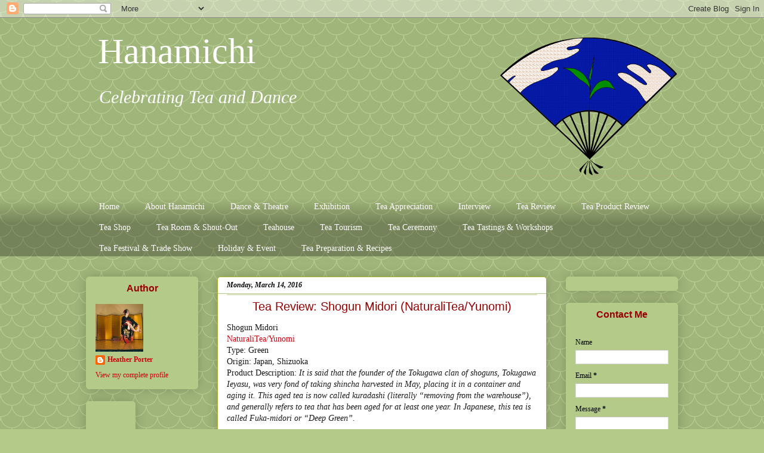

--- FILE ---
content_type: text/html; charset=UTF-8
request_url: http://www.hanamichiflowerpath.com/2016/03/tea-review-shogun-midori.html
body_size: 15555
content:
<!DOCTYPE html>
<html class='v2' dir='ltr' xmlns='http://www.w3.org/1999/xhtml' xmlns:b='http://www.google.com/2005/gml/b' xmlns:data='http://www.google.com/2005/gml/data' xmlns:expr='http://www.google.com/2005/gml/expr'>
<head>
<link href='https://www.blogger.com/static/v1/widgets/4128112664-css_bundle_v2.css' rel='stylesheet' type='text/css'/>
<script src='http://ajax.googleapis.com/ajax/libs/jquery/2.0.0/jquery.min.js'></script>
<meta content='width=1100' name='viewport'/>
<meta content='text/html; charset=UTF-8' http-equiv='Content-Type'/>
<meta content='blogger' name='generator'/>
<link href='http://www.hanamichiflowerpath.com/favicon.ico' rel='icon' type='image/x-icon'/>
<link href='http://www.hanamichiflowerpath.com/2016/03/tea-review-shogun-midori.html' rel='canonical'/>
<link rel="alternate" type="application/atom+xml" title="Hanamichi  - Atom" href="http://www.hanamichiflowerpath.com/feeds/posts/default" />
<link rel="alternate" type="application/rss+xml" title="Hanamichi  - RSS" href="http://www.hanamichiflowerpath.com/feeds/posts/default?alt=rss" />
<link rel="service.post" type="application/atom+xml" title="Hanamichi  - Atom" href="https://www.blogger.com/feeds/6850553191781553385/posts/default" />

<link rel="alternate" type="application/atom+xml" title="Hanamichi  - Atom" href="http://www.hanamichiflowerpath.com/feeds/9116283396949246068/comments/default" />
<!--Can't find substitution for tag [blog.ieCssRetrofitLinks]-->
<link href='https://blogger.googleusercontent.com/img/b/R29vZ2xl/AVvXsEhkjJDNa5bvrK97eqGKUVJPyJ5x20fmvDwe6-Y9EDEpv-exMEkyAvYv0Iklg4iZZNBVxfnTi86sywYzaZ6oIBQW6ZTwyKWThLsMlI0PUy_CZTyXJqRL5so1G2P4qD8FU3hhkTcr-uapieU1/s400/Shogun+Midori+2016+-+NaturaliTea++%2526+Yunomi01x.jpg' rel='image_src'/>
<meta content='http://www.hanamichiflowerpath.com/2016/03/tea-review-shogun-midori.html' property='og:url'/>
<meta content='Tea Review: Shogun Midori (NaturaliTea/Yunomi)' property='og:title'/>
<meta content='Shogun Midori  NaturaliTea/Yunomi  Type: Green  Origin: Japan, Shizuoka  Product Description: It is said that the founder of the Tokugawa cl...' property='og:description'/>
<meta content='https://blogger.googleusercontent.com/img/b/R29vZ2xl/AVvXsEhkjJDNa5bvrK97eqGKUVJPyJ5x20fmvDwe6-Y9EDEpv-exMEkyAvYv0Iklg4iZZNBVxfnTi86sywYzaZ6oIBQW6ZTwyKWThLsMlI0PUy_CZTyXJqRL5so1G2P4qD8FU3hhkTcr-uapieU1/w1200-h630-p-k-no-nu/Shogun+Midori+2016+-+NaturaliTea++%2526+Yunomi01x.jpg' property='og:image'/>
<title>Hanamichi : Tea Review: Shogun Midori (NaturaliTea/Yunomi)</title>
<style id='page-skin-1' type='text/css'><!--
/*
-----------------------------------------------
Blogger Template Style
Name:     Awesome Inc.
Designer: Tina Chen
URL:      tinachen.org
----------------------------------------------- */
/* Content
----------------------------------------------- */
body {
font: normal normal 14px Georgia, Utopia, 'Palatino Linotype', Palatino, serif;
color: #191919;
background: #b3ca88 url(http://themes.googleusercontent.com/image?id=0BwVBOzw_-hbMY2U1NzA4ZGYtOWU0YS00ZjllLThkZjgtNGIzYWU4NmM5MDc5) repeat scroll top center /* Credit: Ollustrator (http://www.istockphoto.com/googleimages.php?id=9505737&platform=blogger) */;
}
html body .content-outer {
min-width: 0;
max-width: 100%;
width: 100%;
}
a:link {
text-decoration: none;
color: #d5000b;
}
a:visited {
text-decoration: none;
color: #7d181e;
}
a:hover {
text-decoration: underline;
color: #d52a33;
}
.body-fauxcolumn-outer .cap-top {
position: absolute;
z-index: 1;
height: 276px;
width: 100%;
background: transparent none repeat-x scroll top left;
_background-image: none;
}
/* Columns
----------------------------------------------- */
.content-inner {
padding: 0;
}
.header-inner .section {
margin: 0 16px;
}
.tabs-inner .section {
margin: 0 16px;
}
.main-inner {
padding-top: 30px;
}
.main-inner .column-center-inner,
.main-inner .column-left-inner,
.main-inner .column-right-inner {
padding: 0 5px;
}
*+html body .main-inner .column-center-inner {
margin-top: -30px;
}
#layout .main-inner .column-center-inner {
margin-top: 0;
}
/* Header
----------------------------------------------- */
.header-outer {
margin: 0 0 0 0;
background: transparent none repeat scroll 0 0;
}
.Header h1 {
font: normal normal 60px Georgia, Utopia, 'Palatino Linotype', Palatino, serif;
color: #ffffff;
text-shadow: 0 0 -1px #000000;
}
.Header h1 a {
color: #ffffff;
}
.Header .description {
font: italic normal 30px Georgia, Utopia, 'Palatino Linotype', Palatino, serif;
color: #ffffff;
}
.header-inner .Header .titlewrapper,
.header-inner .Header .descriptionwrapper {
padding-left: 0;
padding-right: 0;
margin-bottom: 0;
}
.header-inner .Header .titlewrapper {
padding-top: 22px;
}
/* Tabs
----------------------------------------------- */
.tabs-outer {
overflow: hidden;
position: relative;
background: transparent url(//www.blogblog.com/1kt/awesomeinc/tabs_gradient_light.png) repeat scroll 0 0;
}
#layout .tabs-outer {
overflow: visible;
}
.tabs-cap-top, .tabs-cap-bottom {
position: absolute;
width: 100%;
border-top: 1px solid transparent;
}
.tabs-cap-bottom {
bottom: 0;
}
.tabs-inner .widget li a {
display: inline-block;
margin: 0;
padding: .6em 1.5em;
font: normal normal 14px Georgia, Utopia, 'Palatino Linotype', Palatino, serif;
color: #ffffff;
border-top: 1px solid transparent;
border-bottom: 1px solid transparent;
border-left: 1px solid transparent;
height: 16px;
line-height: 16px;
}
.tabs-inner .widget li:last-child a {
border-right: 1px solid transparent;
}
.tabs-inner .widget li.selected a, .tabs-inner .widget li a:hover {
background: #b3ca88 url(//www.blogblog.com/1kt/awesomeinc/tabs_gradient_light.png) repeat-x scroll 0 -100px;
color: #ffffff;
}
/* Headings
----------------------------------------------- */
h2 {
font: normal bold 16px 'Trebuchet MS', Trebuchet, sans-serif;
color: #990000;
}
/* Widgets
----------------------------------------------- */
.main-inner .section {
margin: 0 27px;
padding: 0;
}
.main-inner .column-left-outer,
.main-inner .column-right-outer {
margin-top: 0;
}
#layout .main-inner .column-left-outer,
#layout .main-inner .column-right-outer {
margin-top: 0;
}
.main-inner .column-left-inner,
.main-inner .column-right-inner {
background: transparent none repeat 0 0;
-moz-box-shadow: 0 0 0 rgba(0, 0, 0, .2);
-webkit-box-shadow: 0 0 0 rgba(0, 0, 0, .2);
-goog-ms-box-shadow: 0 0 0 rgba(0, 0, 0, .2);
box-shadow: 0 0 0 rgba(0, 0, 0, .2);
-moz-border-radius: 5px;
-webkit-border-radius: 5px;
-goog-ms-border-radius: 5px;
border-radius: 5px;
}
#layout .main-inner .column-left-inner,
#layout .main-inner .column-right-inner {
margin-top: 0;
}
.sidebar .widget {
font: normal normal 12px Georgia, Utopia, 'Palatino Linotype', Palatino, serif;
color: #000000;
}
.sidebar .widget a:link {
color: #d5000b;
}
.sidebar .widget a:visited {
color: #7d181e;
}
.sidebar .widget a:hover {
color: #d52a33;
}
.sidebar .widget h2 {
text-shadow: 0 0 -1px #000000;
}
.main-inner .widget {
background-color: #b3ca88;
border: 1px solid #b3ca88;
padding: 0 15px 15px;
margin: 20px -16px;
-moz-box-shadow: 0 0 20px rgba(0, 0, 0, .2);
-webkit-box-shadow: 0 0 20px rgba(0, 0, 0, .2);
-goog-ms-box-shadow: 0 0 20px rgba(0, 0, 0, .2);
box-shadow: 0 0 20px rgba(0, 0, 0, .2);
-moz-border-radius: 5px;
-webkit-border-radius: 5px;
-goog-ms-border-radius: 5px;
border-radius: 5px;
}
.main-inner .widget h2 {
margin: 0 -0;
padding: .6em 0 .5em;
border-bottom: 1px solid #b3ca88;
}
.footer-inner .widget h2 {
padding: 0 0 .4em;
border-bottom: 1px solid #b3ca88;
}
.main-inner .widget h2 + div, .footer-inner .widget h2 + div {
border-top: 1px solid #b3ca88;
padding-top: 8px;
}
.main-inner .widget .widget-content {
margin: 0 -0;
padding: 7px 0 0;
}
.main-inner .widget ul, .main-inner .widget #ArchiveList ul.flat {
margin: -8px -15px 0;
padding: 0;
list-style: none;
}
.main-inner .widget #ArchiveList {
margin: -8px 0 0;
}
.main-inner .widget ul li, .main-inner .widget #ArchiveList ul.flat li {
padding: .5em 15px;
text-indent: 0;
color: #000000;
border-top: 0 solid #b3ca88;
border-bottom: 1px solid #b3ca88;
}
.main-inner .widget #ArchiveList ul li {
padding-top: .25em;
padding-bottom: .25em;
}
.main-inner .widget ul li:first-child, .main-inner .widget #ArchiveList ul.flat li:first-child {
border-top: none;
}
.main-inner .widget ul li:last-child, .main-inner .widget #ArchiveList ul.flat li:last-child {
border-bottom: none;
}
.post-body {
position: relative;
}
.main-inner .widget .post-body ul {
padding: 0 2.5em;
margin: .5em 0;
list-style: disc;
}
.main-inner .widget .post-body ul li {
padding: 0.25em 0;
margin-bottom: .25em;
color: #191919;
border: none;
}
.footer-inner .widget ul {
padding: 0;
list-style: none;
}
.widget .zippy {
color: #000000;
}
/* Posts
----------------------------------------------- */
body .main-inner .Blog {
padding: 0;
margin-bottom: 1em;
background-color: transparent;
border: none;
-moz-box-shadow: 0 0 0 rgba(0, 0, 0, 0);
-webkit-box-shadow: 0 0 0 rgba(0, 0, 0, 0);
-goog-ms-box-shadow: 0 0 0 rgba(0, 0, 0, 0);
box-shadow: 0 0 0 rgba(0, 0, 0, 0);
}
.main-inner .section:last-child .Blog:last-child {
padding: 0;
margin-bottom: 1em;
}
.main-inner .widget h2.date-header {
margin: 0 -15px 1px;
padding: 0 0 0 0;
font: italic bold 12px Georgia, Utopia, 'Palatino Linotype', Palatino, serif;
color: #000000;
background: transparent none no-repeat scroll top left;
border-top: 0 solid transparent;
border-bottom: 1px solid #b3ca88;
-moz-border-radius-topleft: 0;
-moz-border-radius-topright: 0;
-webkit-border-top-left-radius: 0;
-webkit-border-top-right-radius: 0;
border-top-left-radius: 0;
border-top-right-radius: 0;
position: static;
bottom: 100%;
right: 15px;
text-shadow: 0 0 -1px #000000;
}
.main-inner .widget h2.date-header span {
font: italic bold 12px Georgia, Utopia, 'Palatino Linotype', Palatino, serif;
display: block;
padding: .5em 15px;
border-left: 0 solid transparent;
border-right: 0 solid transparent;
}
.date-outer {
position: relative;
margin: 30px 0 20px;
padding: 0 15px;
background-color: #ffffff;
border: 1px solid #aab123;
-moz-box-shadow: 0 0 20px rgba(0, 0, 0, .2);
-webkit-box-shadow: 0 0 20px rgba(0, 0, 0, .2);
-goog-ms-box-shadow: 0 0 20px rgba(0, 0, 0, .2);
box-shadow: 0 0 20px rgba(0, 0, 0, .2);
-moz-border-radius: 5px;
-webkit-border-radius: 5px;
-goog-ms-border-radius: 5px;
border-radius: 5px;
}
.date-outer:first-child {
margin-top: 0;
}
.date-outer:last-child {
margin-bottom: 20px;
-moz-border-radius-bottomleft: 5px;
-moz-border-radius-bottomright: 5px;
-webkit-border-bottom-left-radius: 5px;
-webkit-border-bottom-right-radius: 5px;
-goog-ms-border-bottom-left-radius: 5px;
-goog-ms-border-bottom-right-radius: 5px;
border-bottom-left-radius: 5px;
border-bottom-right-radius: 5px;
}
.date-posts {
margin: 0 -0;
padding: 0 0;
clear: both;
}
.post-outer, .inline-ad {
border-top: 1px solid #aab123;
margin: 0 -0;
padding: 15px 0;
}
.post-outer {
padding-bottom: 10px;
}
.post-outer:first-child {
padding-top: 0;
border-top: none;
}
.post-outer:last-child, .inline-ad:last-child {
border-bottom: none;
}
.post-body {
position: relative;
}
.post-body img {
padding: 8px;
background: #ffffff;
border: 1px solid #cccccc;
-moz-box-shadow: 0 0 20px rgba(0, 0, 0, .2);
-webkit-box-shadow: 0 0 20px rgba(0, 0, 0, .2);
box-shadow: 0 0 20px rgba(0, 0, 0, .2);
-moz-border-radius: 5px;
-webkit-border-radius: 5px;
border-radius: 5px;
}
h3.post-title, h4 {
font: normal normal 20px 'Trebuchet MS', Trebuchet, sans-serif;
color: #990000;
}
h3.post-title a {
font: normal normal 20px 'Trebuchet MS', Trebuchet, sans-serif;
color: #990000;
}
h3.post-title a:hover {
color: #d52a33;
text-decoration: underline;
}
.post-header {
margin: 0 0 1em;
}
.post-body {
line-height: 1.4;
}
.post-outer h2 {
color: #191919;
}
.post-footer {
margin: 1.5em 0 0;
}
#blog-pager {
padding: 15px;
font-size: 120%;
background-color: #fefdfa;
border: 1px solid #b3ca88;
-moz-box-shadow: 0 0 20px rgba(0, 0, 0, .2);
-webkit-box-shadow: 0 0 20px rgba(0, 0, 0, .2);
-goog-ms-box-shadow: 0 0 20px rgba(0, 0, 0, .2);
box-shadow: 0 0 20px rgba(0, 0, 0, .2);
-moz-border-radius: 5px;
-webkit-border-radius: 5px;
-goog-ms-border-radius: 5px;
border-radius: 5px;
-moz-border-radius-topleft: 5px;
-moz-border-radius-topright: 5px;
-webkit-border-top-left-radius: 5px;
-webkit-border-top-right-radius: 5px;
-goog-ms-border-top-left-radius: 5px;
-goog-ms-border-top-right-radius: 5px;
border-top-left-radius: 5px;
border-top-right-radius-topright: 5px;
margin-top: 1em;
}
.blog-feeds, .post-feeds {
margin: 1em 0;
text-align: center;
color: #000000;
}
.blog-feeds a, .post-feeds a {
color: #d5000b;
}
.blog-feeds a:visited, .post-feeds a:visited {
color: #7d181e;
}
.blog-feeds a:hover, .post-feeds a:hover {
color: #d52a33;
}
.post-outer .comments {
margin-top: 2em;
}
/* Comments
----------------------------------------------- */
.comments .comments-content .icon.blog-author {
background-repeat: no-repeat;
background-image: url([data-uri]);
}
.comments .comments-content .loadmore a {
border-top: 1px solid transparent;
border-bottom: 1px solid transparent;
}
.comments .continue {
border-top: 2px solid transparent;
}
/* Footer
----------------------------------------------- */
.footer-outer {
margin: -20px 0 -1px;
padding: 20px 0 0;
color: transparent;
overflow: hidden;
}
.footer-fauxborder-left {
border-top: 1px solid #b3ca88;
background: transparent none repeat scroll 0 0;
-moz-box-shadow: 0 0 20px rgba(0, 0, 0, .2);
-webkit-box-shadow: 0 0 20px rgba(0, 0, 0, .2);
-goog-ms-box-shadow: 0 0 20px rgba(0, 0, 0, .2);
box-shadow: 0 0 20px rgba(0, 0, 0, .2);
margin: 0 -20px;
}
/* Mobile
----------------------------------------------- */
body.mobile {
background-size: auto;
}
.mobile .body-fauxcolumn-outer {
background: transparent none repeat scroll top left;
}
*+html body.mobile .main-inner .column-center-inner {
margin-top: 0;
}
.mobile .main-inner .widget {
padding: 0 0 15px;
}
.mobile .main-inner .widget h2 + div,
.mobile .footer-inner .widget h2 + div {
border-top: none;
padding-top: 0;
}
.mobile .footer-inner .widget h2 {
padding: 0.5em 0;
border-bottom: none;
}
.mobile .main-inner .widget .widget-content {
margin: 0;
padding: 7px 0 0;
}
.mobile .main-inner .widget ul,
.mobile .main-inner .widget #ArchiveList ul.flat {
margin: 0 -15px 0;
}
.mobile .main-inner .widget h2.date-header {
right: 0;
}
.mobile .date-header span {
padding: 0.4em 0;
}
.mobile .date-outer:first-child {
margin-bottom: 0;
border: 1px solid #aab123;
-moz-border-radius-topleft: 5px;
-moz-border-radius-topright: 5px;
-webkit-border-top-left-radius: 5px;
-webkit-border-top-right-radius: 5px;
-goog-ms-border-top-left-radius: 5px;
-goog-ms-border-top-right-radius: 5px;
border-top-left-radius: 5px;
border-top-right-radius: 5px;
}
.mobile .date-outer {
border-color: #aab123;
border-width: 0 1px 1px;
}
.mobile .date-outer:last-child {
margin-bottom: 0;
}
.mobile .main-inner {
padding: 0;
}
.mobile .header-inner .section {
margin: 0;
}
.mobile .post-outer, .mobile .inline-ad {
padding: 5px 0;
}
.mobile .tabs-inner .section {
margin: 0 10px;
}
.mobile .main-inner .widget h2 {
margin: 0;
padding: 0;
}
.mobile .main-inner .widget h2.date-header span {
padding: 0;
}
.mobile .main-inner .widget .widget-content {
margin: 0;
padding: 7px 0 0;
}
.mobile #blog-pager {
border: 1px solid transparent;
background: transparent none repeat scroll 0 0;
}
.mobile .main-inner .column-left-inner,
.mobile .main-inner .column-right-inner {
background: transparent none repeat 0 0;
-moz-box-shadow: none;
-webkit-box-shadow: none;
-goog-ms-box-shadow: none;
box-shadow: none;
}
.mobile .date-posts {
margin: 0;
padding: 0;
}
.mobile .footer-fauxborder-left {
margin: 0;
border-top: inherit;
}
.mobile .main-inner .section:last-child .Blog:last-child {
margin-bottom: 0;
}
.mobile-index-contents {
color: #191919;
}
.mobile .mobile-link-button {
background: #d5000b url(//www.blogblog.com/1kt/awesomeinc/tabs_gradient_light.png) repeat scroll 0 0;
}
.mobile-link-button a:link, .mobile-link-button a:visited {
color: #ffffff;
}
.mobile .tabs-inner .PageList .widget-content {
background: transparent;
border-top: 1px solid;
border-color: transparent;
color: #ffffff;
}
.mobile .tabs-inner .PageList .widget-content .pagelist-arrow {
border-left: 1px solid transparent;
}
.sidebar .widget h2 {
text-align: center;
}
.post-title {
text-align:center;
}
#header-inner {
background-position: right !important;
width: 100% !important;
}
.titlewrapper, .descriptionwrapper {
float: left;
clear: both;
margin-left: 20px;
}
--></style>
<style id='template-skin-1' type='text/css'><!--
body {
min-width: 1024px;
}
.content-outer, .content-fauxcolumn-outer, .region-inner {
min-width: 1024px;
max-width: 1024px;
_width: 1024px;
}
.main-inner .columns {
padding-left: 220px;
padding-right: 220px;
}
.main-inner .fauxcolumn-center-outer {
left: 220px;
right: 220px;
/* IE6 does not respect left and right together */
_width: expression(this.parentNode.offsetWidth -
parseInt("220px") -
parseInt("220px") + 'px');
}
.main-inner .fauxcolumn-left-outer {
width: 220px;
}
.main-inner .fauxcolumn-right-outer {
width: 220px;
}
.main-inner .column-left-outer {
width: 220px;
right: 100%;
margin-left: -220px;
}
.main-inner .column-right-outer {
width: 220px;
margin-right: -220px;
}
#layout {
min-width: 0;
}
#layout .content-outer {
min-width: 0;
width: 800px;
}
#layout .region-inner {
min-width: 0;
width: auto;
}
body#layout div.add_widget {
padding: 8px;
}
body#layout div.add_widget a {
margin-left: 32px;
}
--></style>
<style>
    body {background-image:url(http\:\/\/themes.googleusercontent.com\/image?id=0BwVBOzw_-hbMY2U1NzA4ZGYtOWU0YS00ZjllLThkZjgtNGIzYWU4NmM5MDc5);}
    
@media (max-width: 200px) { body {background-image:url(http\:\/\/themes.googleusercontent.com\/image?id=0BwVBOzw_-hbMY2U1NzA4ZGYtOWU0YS00ZjllLThkZjgtNGIzYWU4NmM5MDc5&options=w200);}}
@media (max-width: 400px) and (min-width: 201px) { body {background-image:url(http\:\/\/themes.googleusercontent.com\/image?id=0BwVBOzw_-hbMY2U1NzA4ZGYtOWU0YS00ZjllLThkZjgtNGIzYWU4NmM5MDc5&options=w400);}}
@media (max-width: 800px) and (min-width: 401px) { body {background-image:url(http\:\/\/themes.googleusercontent.com\/image?id=0BwVBOzw_-hbMY2U1NzA4ZGYtOWU0YS00ZjllLThkZjgtNGIzYWU4NmM5MDc5&options=w800);}}
@media (max-width: 1200px) and (min-width: 801px) { body {background-image:url(http\:\/\/themes.googleusercontent.com\/image?id=0BwVBOzw_-hbMY2U1NzA4ZGYtOWU0YS00ZjllLThkZjgtNGIzYWU4NmM5MDc5&options=w1200);}}
/* Last tag covers anything over one higher than the previous max-size cap. */
@media (min-width: 1201px) { body {background-image:url(http\:\/\/themes.googleusercontent.com\/image?id=0BwVBOzw_-hbMY2U1NzA4ZGYtOWU0YS00ZjllLThkZjgtNGIzYWU4NmM5MDc5&options=w1600);}}
  </style>
<script type='text/javascript'>
        (function(i,s,o,g,r,a,m){i['GoogleAnalyticsObject']=r;i[r]=i[r]||function(){
        (i[r].q=i[r].q||[]).push(arguments)},i[r].l=1*new Date();a=s.createElement(o),
        m=s.getElementsByTagName(o)[0];a.async=1;a.src=g;m.parentNode.insertBefore(a,m)
        })(window,document,'script','https://www.google-analytics.com/analytics.js','ga');
        ga('create', 'UA-78290125-1', 'auto', 'blogger');
        ga('blogger.send', 'pageview');
      </script>
<link href='https://www.blogger.com/dyn-css/authorization.css?targetBlogID=6850553191781553385&amp;zx=79252114-004c-45ff-9a08-b599bad9632b' media='none' onload='if(media!=&#39;all&#39;)media=&#39;all&#39;' rel='stylesheet'/><noscript><link href='https://www.blogger.com/dyn-css/authorization.css?targetBlogID=6850553191781553385&amp;zx=79252114-004c-45ff-9a08-b599bad9632b' rel='stylesheet'/></noscript>
<meta name='google-adsense-platform-account' content='ca-host-pub-1556223355139109'/>
<meta name='google-adsense-platform-domain' content='blogspot.com'/>

</head>
<body class='loading variant-renewable'>
<div class='navbar section' id='navbar' name='Navbar'><div class='widget Navbar' data-version='1' id='Navbar1'><script type="text/javascript">
    function setAttributeOnload(object, attribute, val) {
      if(window.addEventListener) {
        window.addEventListener('load',
          function(){ object[attribute] = val; }, false);
      } else {
        window.attachEvent('onload', function(){ object[attribute] = val; });
      }
    }
  </script>
<div id="navbar-iframe-container"></div>
<script type="text/javascript" src="https://apis.google.com/js/platform.js"></script>
<script type="text/javascript">
      gapi.load("gapi.iframes:gapi.iframes.style.bubble", function() {
        if (gapi.iframes && gapi.iframes.getContext) {
          gapi.iframes.getContext().openChild({
              url: 'https://www.blogger.com/navbar/6850553191781553385?po\x3d9116283396949246068\x26origin\x3dhttp://www.hanamichiflowerpath.com',
              where: document.getElementById("navbar-iframe-container"),
              id: "navbar-iframe"
          });
        }
      });
    </script><script type="text/javascript">
(function() {
var script = document.createElement('script');
script.type = 'text/javascript';
script.src = '//pagead2.googlesyndication.com/pagead/js/google_top_exp.js';
var head = document.getElementsByTagName('head')[0];
if (head) {
head.appendChild(script);
}})();
</script>
</div></div>
<div class='body-fauxcolumns'>
<div class='fauxcolumn-outer body-fauxcolumn-outer'>
<div class='cap-top'>
<div class='cap-left'></div>
<div class='cap-right'></div>
</div>
<div class='fauxborder-left'>
<div class='fauxborder-right'></div>
<div class='fauxcolumn-inner'>
</div>
</div>
<div class='cap-bottom'>
<div class='cap-left'></div>
<div class='cap-right'></div>
</div>
</div>
</div>
<div class='content'>
<div class='content-fauxcolumns'>
<div class='fauxcolumn-outer content-fauxcolumn-outer'>
<div class='cap-top'>
<div class='cap-left'></div>
<div class='cap-right'></div>
</div>
<div class='fauxborder-left'>
<div class='fauxborder-right'></div>
<div class='fauxcolumn-inner'>
</div>
</div>
<div class='cap-bottom'>
<div class='cap-left'></div>
<div class='cap-right'></div>
</div>
</div>
</div>
<div class='content-outer'>
<div class='content-cap-top cap-top'>
<div class='cap-left'></div>
<div class='cap-right'></div>
</div>
<div class='fauxborder-left content-fauxborder-left'>
<div class='fauxborder-right content-fauxborder-right'></div>
<div class='content-inner'>
<header>
<div class='header-outer'>
<div class='header-cap-top cap-top'>
<div class='cap-left'></div>
<div class='cap-right'></div>
</div>
<div class='fauxborder-left header-fauxborder-left'>
<div class='fauxborder-right header-fauxborder-right'></div>
<div class='region-inner header-inner'>
<div class='header section' id='header' name='Header'><div class='widget Header' data-version='1' id='Header1'>
<div id='header-inner' style='background-image: url("https://blogger.googleusercontent.com/img/b/R29vZ2xl/AVvXsEhuFcqJPz1RE2_p74Vcbm-TMMqPa69nysa1Xect77wXoOB8VTgt4RMJVYPFWvfDwuBdS4808POsZWeg-YnVm1O8YiP-08rIxPGduPelzGKxFgjZIH3KCnhW_LtgjuvBOnWJO_Su5dNQf-bf/s1600/hanamichilogo03x.png"); background-position: left; width: 300px; min-height: 300px; _height: 300px; background-repeat: no-repeat; '>
<div class='titlewrapper' style='background: transparent'>
<h1 class='title' style='background: transparent; border-width: 0px'>
<a href='http://www.hanamichiflowerpath.com/'>
Hanamichi 
</a>
</h1>
</div>
<div class='descriptionwrapper'>
<p class='description'><span>Celebrating Tea and Dance</span></p>
</div>
</div>
</div></div>
</div>
</div>
<div class='header-cap-bottom cap-bottom'>
<div class='cap-left'></div>
<div class='cap-right'></div>
</div>
</div>
</header>
<div class='tabs-outer'>
<div class='tabs-cap-top cap-top'>
<div class='cap-left'></div>
<div class='cap-right'></div>
</div>
<div class='fauxborder-left tabs-fauxborder-left'>
<div class='fauxborder-right tabs-fauxborder-right'></div>
<div class='region-inner tabs-inner'>
<div class='tabs section' id='crosscol' name='Cross-Column'><div class='widget PageList' data-version='1' id='PageList1'>
<div class='widget-content'>
<ul>
<li>
<a href='http://www.hanamichiflowerpath.com/'>Home</a>
</li>
<li>
<a href='http://www.hanamichiflowerpath.com/p/about-hanam.html'>About Hanamichi</a>
</li>
<li>
<a href='http://www.hanamichiflowerpath.com/p/dance-theatre.html'>Dance &amp; Theatre</a>
</li>
<li>
<a href='http://www.hanamichiflowerpath.com/p/tea-museums.html'>Exhibition</a>
</li>
<li>
<a href='http://www.hanamichiflowerpath.com/p/learn-about-tea.html'>Tea Appreciation</a>
</li>
<li>
<a href='http://www.hanamichiflowerpath.com/p/interviews.html'>Interview</a>
</li>
<li>
<a href='http://www.hanamichiflowerpath.com/p/tea-reviews_7.html'>Tea Review</a>
</li>
<li>
<a href='http://www.hanamichiflowerpath.com/p/teaware-equipment-reviews.html'>Tea Product Review</a>
</li>
<li>
<a href='http://www.hanamichiflowerpath.com/p/tea-shops.html'>Tea Shop</a>
</li>
<li>
<a href='http://www.hanamichiflowerpath.com/p/tea-rooms.html'>Tea Room &amp; Shout-Out</a>
</li>
<li>
<a href='http://www.hanamichiflowerpath.com/p/teahouses.html'>Teahouse</a>
</li>
<li>
<a href='http://www.hanamichiflowerpath.com/p/tea-tourism.html'>Tea Tourism</a>
</li>
<li>
<a href='http://www.hanamichiflowerpath.com/p/tea-ceremony-presentation.html'>Tea Ceremony</a>
</li>
<li>
<a href='http://www.hanamichiflowerpath.com/p/tea-tastings.html'>Tea Tastings &amp; Workshops</a>
</li>
<li>
<a href='http://www.hanamichiflowerpath.com/p/tea-festivals-trade-shows.html'>Tea Festival &amp; Trade Show</a>
</li>
<li>
<a href='http://www.hanamichiflowerpath.com/p/holiday-special-event.html'>Holiday &amp; Event</a>
</li>
<li>
<a href='http://www.hanamichiflowerpath.com/p/recipes.html'>Tea Preparation &amp; Recipes</a>
</li>
</ul>
<div class='clear'></div>
</div>
</div></div>
<div class='tabs no-items section' id='crosscol-overflow' name='Cross-Column 2'></div>
</div>
</div>
<div class='tabs-cap-bottom cap-bottom'>
<div class='cap-left'></div>
<div class='cap-right'></div>
</div>
</div>
<div class='main-outer'>
<div class='main-cap-top cap-top'>
<div class='cap-left'></div>
<div class='cap-right'></div>
</div>
<div class='fauxborder-left main-fauxborder-left'>
<div class='fauxborder-right main-fauxborder-right'></div>
<div class='region-inner main-inner'>
<div class='columns fauxcolumns'>
<div class='fauxcolumn-outer fauxcolumn-center-outer'>
<div class='cap-top'>
<div class='cap-left'></div>
<div class='cap-right'></div>
</div>
<div class='fauxborder-left'>
<div class='fauxborder-right'></div>
<div class='fauxcolumn-inner'>
</div>
</div>
<div class='cap-bottom'>
<div class='cap-left'></div>
<div class='cap-right'></div>
</div>
</div>
<div class='fauxcolumn-outer fauxcolumn-left-outer'>
<div class='cap-top'>
<div class='cap-left'></div>
<div class='cap-right'></div>
</div>
<div class='fauxborder-left'>
<div class='fauxborder-right'></div>
<div class='fauxcolumn-inner'>
</div>
</div>
<div class='cap-bottom'>
<div class='cap-left'></div>
<div class='cap-right'></div>
</div>
</div>
<div class='fauxcolumn-outer fauxcolumn-right-outer'>
<div class='cap-top'>
<div class='cap-left'></div>
<div class='cap-right'></div>
</div>
<div class='fauxborder-left'>
<div class='fauxborder-right'></div>
<div class='fauxcolumn-inner'>
</div>
</div>
<div class='cap-bottom'>
<div class='cap-left'></div>
<div class='cap-right'></div>
</div>
</div>
<!-- corrects IE6 width calculation -->
<div class='columns-inner'>
<div class='column-center-outer'>
<div class='column-center-inner'>
<div class='main section' id='main' name='Main'><div class='widget Blog' data-version='1' id='Blog1'>
<div class='blog-posts hfeed'>

          <div class="date-outer">
        
<h2 class='date-header'><span>Monday, March 14, 2016</span></h2>

          <div class="date-posts">
        
<div class='post-outer'>
<div class='post hentry' itemscope='itemscope' itemtype='http://schema.org/BlogPosting'>
<a name='9116283396949246068'></a>
<h3 class='post-title entry-title' itemprop='name'>
Tea Review: Shogun Midori (NaturaliTea/Yunomi)
</h3>
<div class='post-header'>
<div class='post-header-line-1'></div>
</div>
<div class='post-body entry-content' id='post-body-9116283396949246068' itemprop='articleBody'>
Shogun Midori<br />
<a href="http://www.yunomi.life/products/naturalitea-17-sencha-green-tea-fukamidori-shoguns-tea" target="_blank">NaturaliTea/Yunomi</a><br />
Type: Green<br />
Origin: Japan, Shizuoka<br />
Product Description: <i>It is said that the founder of the Tokugawa clan of shoguns, Tokugawa Ieyasu, was very fond of taking shincha harvested in May, placing it in a container and aging it. This aged tea is now called kuradashi (literally &#8220;removing from the warehouse&#8221;), and generally refers to tea that has been aged for at least one year. In Japanese, this tea is called Fuka-midori or &#8220;Deep Green&#8221;.<br /><br />As time passes, tea leaves are usually thought to degrade&#8230;the amino acids and antioxidants that give the leaves their flavor breakdown. However, refrigerated properly at a stable temperature allows us to prevent this degradation. After a year, the leaves are then processed and turned into what we are calling (in English) Shogun Midori.<br /><br />By aging this tea, the unique grassiness of shincha slowly disappears leaving a sencha green tea that has a strong astringent taste. This tea is recommended for those who like strong green teas.<br /><br />Shogun &#8211; the title of head of the samurai-led government of Japan during the feudal period.<br />Midori &#8211; the Japanese word for green</i><br />
<br />
Temperature: 175&#176; F<br />
Amount: 3 grams<br />
Steeping Time: 2 minutes<br />
<br />
The dry leaf aroma is marine and grassy green, savory, with notes of macadamia nuts.<br />
<br />
The infusion is light green with a fresh green, savory, and nutty aroma and an astringent green taste.<br />
<br />
While this tea has been stored, it has a fresh greenness to it that brings to mind its springtime origin.  By the third steeping, the taste and aroma became sweeter and the astringency had mellowed slightly with the promise of at least a few more flavorful steepings.<br />
<br />
<i style="background-color: white; color: #191919; font-family: georgia, utopia, &quot;palatino linotype&quot;, palatino, serif; font-size: 14px;">This tea was provided as a free sample without guarantee of a review.</i><br />
<br />
<div>
<div class="separator" style="clear: both; text-align: center;">
</div>
<div class="separator" style="clear: both; text-align: center;">
<a href="https://blogger.googleusercontent.com/img/b/R29vZ2xl/AVvXsEhkjJDNa5bvrK97eqGKUVJPyJ5x20fmvDwe6-Y9EDEpv-exMEkyAvYv0Iklg4iZZNBVxfnTi86sywYzaZ6oIBQW6ZTwyKWThLsMlI0PUy_CZTyXJqRL5so1G2P4qD8FU3hhkTcr-uapieU1/s1600/Shogun+Midori+2016+-+NaturaliTea++%2526+Yunomi01x.jpg" imageanchor="1" style="margin-left: 1em; margin-right: 1em;"><img border="0" data-original-height="480" data-original-width="640" height="300" src="https://blogger.googleusercontent.com/img/b/R29vZ2xl/AVvXsEhkjJDNa5bvrK97eqGKUVJPyJ5x20fmvDwe6-Y9EDEpv-exMEkyAvYv0Iklg4iZZNBVxfnTi86sywYzaZ6oIBQW6ZTwyKWThLsMlI0PUy_CZTyXJqRL5so1G2P4qD8FU3hhkTcr-uapieU1/s400/Shogun+Midori+2016+-+NaturaliTea++%2526+Yunomi01x.jpg" width="400" /></a></div>
<br />
<div class="separator" style="clear: both; text-align: center;">
<a href="https://blogger.googleusercontent.com/img/b/R29vZ2xl/AVvXsEjo-fVdRYLIYIHXQGCt0dbqwviUDYhft4Z5t4Jv5i6fcxl1GEZIn3ZlkM4ElcShOJAVcyrVbQW6mSUZ2uZG2u47GfYUSlo6m9YphcXCLbCpqR3WlBbtmZ3MdDTMHrLXYlyPtgXhPqMd7_qm/s1600/Shogun+Midori+2016+-+NaturaliTea++%2526+Yunomi02x.jpg" imageanchor="1" style="margin-left: 1em; margin-right: 1em;"><img border="0" data-original-height="480" data-original-width="640" height="300" src="https://blogger.googleusercontent.com/img/b/R29vZ2xl/AVvXsEjo-fVdRYLIYIHXQGCt0dbqwviUDYhft4Z5t4Jv5i6fcxl1GEZIn3ZlkM4ElcShOJAVcyrVbQW6mSUZ2uZG2u47GfYUSlo6m9YphcXCLbCpqR3WlBbtmZ3MdDTMHrLXYlyPtgXhPqMd7_qm/s400/Shogun+Midori+2016+-+NaturaliTea++%2526+Yunomi02x.jpg" width="400" /></a></div>
<br />
<div class="separator" style="clear: both; text-align: center;">
<a href="https://blogger.googleusercontent.com/img/b/R29vZ2xl/AVvXsEgataM8bfXCt76_Qctsd4_kp2wdb-ximm05I_EJjLfcViJ9rpT-2hnIGgNLJ781Paxwb2GUTalrDw9sm3iSuB-0FicuQVBp0TOzxdbzGmZogtrszBa9zGYPrhRvf-oLZMMQjld2JPGAVUHY/s1600/Shogun+Midori+2016+-+NaturaliTea++%2526+Yunomi03x.jpg" imageanchor="1" style="margin-left: 1em; margin-right: 1em;"><img border="0" data-original-height="480" data-original-width="640" height="300" src="https://blogger.googleusercontent.com/img/b/R29vZ2xl/AVvXsEgataM8bfXCt76_Qctsd4_kp2wdb-ximm05I_EJjLfcViJ9rpT-2hnIGgNLJ781Paxwb2GUTalrDw9sm3iSuB-0FicuQVBp0TOzxdbzGmZogtrszBa9zGYPrhRvf-oLZMMQjld2JPGAVUHY/s400/Shogun+Midori+2016+-+NaturaliTea++%2526+Yunomi03x.jpg" width="400" /></a></div>
<br /></div>
<div class='post-share-buttons'>
<a class='goog-inline-block share-button sb-email' href='https://www.blogger.com/share-post.g?blogID=6850553191781553385&postID=9116283396949246068&target=email' target='_blank' title='Email This'><span class='share-button-link-text'>Email This</span></a>
<a class='goog-inline-block share-button sb-blog' href='https://www.blogger.com/share-post.g?blogID=6850553191781553385&postID=9116283396949246068&target=blog' onclick='window.open(this.href, "_blank", "height=270,width=475"); return false;' target='_blank' title='BlogThis!'><span class='share-button-link-text'>BlogThis!</span></a>
<a class='goog-inline-block share-button sb-twitter' href='https://www.blogger.com/share-post.g?blogID=6850553191781553385&postID=9116283396949246068&target=twitter' target='_blank' title='Share to X'><span class='share-button-link-text'>Share to X</span></a>
<a class='goog-inline-block share-button sb-facebook' href='https://www.blogger.com/share-post.g?blogID=6850553191781553385&postID=9116283396949246068&target=facebook' onclick='window.open(this.href, "_blank", "height=430,width=640"); return false;' target='_blank' title='Share to Facebook'><span class='share-button-link-text'>Share to Facebook</span></a>
</div>
<div style='clear: both;'></div>
</div>
<div class='post-footer'>
<div class='post-footer-line post-footer-line-1'><span class='post-author vcard'>
Posted by
<span class='fn'>
<a href='https://www.blogger.com/profile/18430892092893496132' itemprop='author' rel='author' title='author profile'>
Heather Porter
</a>
</span>
</span>
<span class='post-timestamp'>
</span>
<span class='post-comment-link'>
</span>
<span class='post-icons'>
<span class='item-action'>
<a href='https://www.blogger.com/email-post/6850553191781553385/9116283396949246068' title='Email Post'>
<img alt='' class='icon-action' height='13' src='http://img1.blogblog.com/img/icon18_email.gif' width='18'/>
</a>
</span>
<span class='item-control blog-admin pid-130970054'>
<a href='https://www.blogger.com/post-edit.g?blogID=6850553191781553385&postID=9116283396949246068&from=pencil' title='Edit Post'>
<img alt='' class='icon-action' height='18' src='https://resources.blogblog.com/img/icon18_edit_allbkg.gif' width='18'/>
</a>
</span>
</span>
<span class='post-backlinks post-comment-link'>
</span>
</div>
<div class='post-footer-line post-footer-line-2'><span class='post-labels'>
Categories:
<a href='http://www.hanamichiflowerpath.com/search/label/Green%20Tea' rel='tag'>Green Tea</a>,
<a href='http://www.hanamichiflowerpath.com/search/label/NaturaliTea' rel='tag'>NaturaliTea</a>,
<a href='http://www.hanamichiflowerpath.com/search/label/Tea' rel='tag'>Tea</a>,
<a href='http://www.hanamichiflowerpath.com/search/label/Tea%20Review' rel='tag'>Tea Review</a>,
<a href='http://www.hanamichiflowerpath.com/search/label/Yunomi' rel='tag'>Yunomi</a>
</span>
</div>
<div class='post-footer-line post-footer-line-3'></div>
</div>
</div>
<div class='comments' id='comments'>
<a name='comments'></a>
<h4>No comments:</h4>
<div id='Blog1_comments-block-wrapper'>
<dl class='avatar-comment-indent' id='comments-block'>
</dl>
</div>
<p class='comment-footer'>
<div class='comment-form'>
<a name='comment-form'></a>
<h4 id='comment-post-message'>Post a Comment</h4>
<p>
</p>
<a href='https://www.blogger.com/comment/frame/6850553191781553385?po=9116283396949246068&hl=en&saa=85391&origin=http://www.hanamichiflowerpath.com' id='comment-editor-src'></a>
<iframe allowtransparency='true' class='blogger-iframe-colorize blogger-comment-from-post' frameborder='0' height='410px' id='comment-editor' name='comment-editor' src='' width='100%'></iframe>
<script src='https://www.blogger.com/static/v1/jsbin/1345082660-comment_from_post_iframe.js' type='text/javascript'></script>
<script type='text/javascript'>
      BLOG_CMT_createIframe('https://www.blogger.com/rpc_relay.html');
    </script>
</div>
</p>
</div>
</div>

        </div></div>
      
</div>
<div class='blog-pager' id='blog-pager'>
<span id='blog-pager-newer-link'>
<a class='blog-pager-newer-link' href='http://www.hanamichiflowerpath.com/2016/03/tea-review-sun-moon-lake-seattle-best.html' id='Blog1_blog-pager-newer-link' title='Newer Post'>Newer Post</a>
</span>
<span id='blog-pager-older-link'>
<a class='blog-pager-older-link' href='http://www.hanamichiflowerpath.com/2016/03/olive-branch-cafe-tea-room-freighthouse.html' id='Blog1_blog-pager-older-link' title='Older Post'>Older Post</a>
</span>
<a class='home-link' href='http://www.hanamichiflowerpath.com/'>Home</a>
</div>
<div class='clear'></div>
<div class='post-feeds'>
<div class='feed-links'>
Subscribe to:
<a class='feed-link' href='http://www.hanamichiflowerpath.com/feeds/9116283396949246068/comments/default' target='_blank' type='application/atom+xml'>Post Comments (Atom)</a>
</div>
</div>
</div></div>
</div>
</div>
<div class='column-left-outer'>
<div class='column-left-inner'>
<aside>
<div class='sidebar section' id='sidebar-left-1'><div class='widget Profile' data-version='1' id='Profile2'>
<h2>Author</h2>
<div class='widget-content'>
<a href='https://www.blogger.com/profile/18430892092893496132'><img alt='My photo' class='profile-img' height='80' src='//blogger.googleusercontent.com/img/b/R29vZ2xl/AVvXsEj9-DCxzrkgxXBEPxQYO3pWE67dxI0n11OAP0KxZbFYgWhFZUynIp8hie26tKWT8YZxgtj8WqWkBetb-J7zvo24lRJ2ZCV0wGotZpgrjBwW5zeo-SMaebyZsFrcVP78GQ/s1600/*' width='80'/></a>
<dl class='profile-datablock'>
<dt class='profile-data'>
<a class='profile-name-link g-profile' href='https://www.blogger.com/profile/18430892092893496132' rel='author' style='background-image: url(//www.blogger.com/img/logo-16.png);'>
Heather Porter
</a>
</dt>
</dl>
<a class='profile-link' href='https://www.blogger.com/profile/18430892092893496132' rel='author'>View my complete profile</a>
<div class='clear'></div>
</div>
</div></div>
<table border='0' cellpadding='0' cellspacing='0' class='section-columns columns-2'>
<tbody>
<tr>
<td class='first columns-cell'>
<div class='sidebar section' id='sidebar-left-2-1'><div class='widget HTML' data-version='1' id='HTML4'>
<div class='widget-content'>
<p>&nbsp;</p><div class="separator" style="clear: both; text-align: center;"><a href="https://www.instagram.com/hanamichiflowerpath/" imageanchor="1" style="margin-left: 1em; margin-right: 1em;"><img border="0" data-original-height="44" data-original-width="44" src="https://blogger.googleusercontent.com/img/b/R29vZ2xl/AVvXsEgLcVmqRr7FPFIi1bdAUCYrP_bXCXngJunIsACtSb2UNpFpeqvFC81MfyRPK5cw8B6vI777IMNJC3KHyfUzvS_A0ndmef3A39PYsOPPEK3k3s30OyBVzIIQrWxbkhPjIl_s-oyFVTqXOrqDh1gd6CXOWQWJqVnTr2eq6wfdKHUB5vWpskCcl-DJltK8/s16000/Instagram_button.jpg" /></a></div><br /><div class="separator" style="clear: both; text-align: center;"><br /></div><br /><div class="separator" style="clear: both; text-align: center;"><br /></div><br /><div class="separator" style="clear: both;"><br /></div>
</div>
<div class='clear'></div>
</div></div>
</td>
<td class='columns-cell'>
<div class='sidebar no-items section' id='sidebar-left-2-2'></div>
</td>
</tr>
</tbody>
</table>
<div class='sidebar section' id='sidebar-left-3'><div class='widget TextList' data-version='1' id='TextList1'>
<h2>Performance History</h2>
<div class='widget-content'>
<ul>
<li>2014/09/06 - Aki Matsuri (Bellevue College)</li>
<li>2010/08/06 - From Hiroshima to Hope (Green Lake)</li>
<li>2010/05/22 - Wedding (South Lake Union)</li>
<li>2009/04/19 - Cherry Blossom Festival (Seattle Center)</li>
<li>2009/04/12 - Kabuki Academy @ Sakura Con (Washington State Convention Center)</li>
<li>2007/07/29 - Ethnic Fest 2007 (Wright Park)</li>
<li>2007/01/06 - Kabuki Academy New Year Recital (Kawabe Memorial House)</li>
<li>2006/04/23 - Cherry Blossom Festival (Seattle Center)</li>
<li>2006/02/11 - Matsuri (Asia Pacific New Year Celebration) (Tacoma Dome Exhibition Hall)</li>
<li>2005/11/12 - Cultural Crossroads Festival (Bellevue Crossroads)</li>
<li>2005/07/30 - Ethnic Fest 2005 (Wright Park)</li>
<li>2005/04/24 - Cherry Blossom Festival (Seattle Center)</li>
<li>2004/07/24 - Ethnic Fest 2004 (Wright Park)</li>
<li>2003/11/09 - Cultural Crossroads Festival (Bellevue Crossroads)</li>
<li>2003/05/04 - Grand Opening Celebration (Tacoma Art Museum)</li>
<li>2003/05/03 - Lakewood International Festival 2003</li>
<li>2003/04/01 - Majestic Performances Hour on KRCC TV</li>
<li>2003/02/15 - Kimono: A View of Japanese Beauty An exhibition of the Ogiwara Kimono Collection @ TCC Gallery</li>
<li>2003/01/26 - Great Wall Cultural Festival (Great Wall Mall)</li>
<li>2002/11/10 - Cultural Crossroads Festival (Bellevue Crossroads)</li>
<li>2002/11/06 - Japanese Dance &amp; Musical Performance  (TCC)</li>
<li>2002/05/26 - 2002 Northwest Folklife Festival (Seattle Center)</li>
<li>2002/05/04 - International Festival (Pierce College)</li>
<li>2002/04/14 - World Music Dance Festival (Southcenter Mall)</li>
<li>2002/04/06 - 8th Annual Heritage Workshop/Reception (Pacific Lutheran University)</li>
<li>2002/03/16 - Wedding  (Seattle Betsuin Buddhist Temple)</li>
<li>2002/02/09 - Asia Pacific New Year Celebration (Tacoma Dome Exhibition Hall)</li>
<li>2002/01/26 - Oshogatsu Japanese New Year Concert (Nippon Kan Theatre)</li>
<li>2001/12/01 - Kabuki Academy Mini Recital (SCCC)</li>
</ul>
<div class='clear'></div>
</div>
</div></div>
</aside>
</div>
</div>
<div class='column-right-outer'>
<div class='column-right-inner'>
<aside>
<div class='sidebar section' id='sidebar-right-1'><div class='widget HTML' data-version='1' id='HTML5'>
<div class='widget-content'>
<!--Smooth Back to Top Button Start-->
<script>
jQuery(document).ready(function() {
var offset = 220;
var duration = 500;
jQuery(window).scroll(function() {
if (jQuery(this).scrollTop() > offset) {
jQuery('.back-to-top').fadeIn(duration);
} else {
jQuery('.back-to-top').fadeOut(duration);
}
});
jQuery('.back-to-top').click(function(event) {
event.preventDefault();
jQuery('html, body').animate({scrollTop: 0}, duration);
return false;
})
});
</script>
<style>
div#page {
max-width: 900px;
margin-left: auto;
margin-right: auto;
padding: 20px;
}
.back-to-top {
position: fixed;
bottom: 2em;
right: 0px;
text-decoration: none;
color: #000000;
font-size: 12px;
padding: 1em;
display: none;
}
.back-to-top:hover {
text-decoration: none;
}
</style>
<a href="#" class="back-to-top"><img src="https://blogger.googleusercontent.com/img/b/R29vZ2xl/AVvXsEjpH39uI01BGs9-eB5j_LnkNL6Y8STx-B8J0g5Tlxo25Oyjwje3QqTh-hh1ZNfZmOHQ_bv2dGVGMjNTL498XwIaQca-eX_VhefUvcCqlm-L7bqRdoW2d2HzAjQ11HCZzftKACoxAbisClrq/s1600/backtotop.png" alt="Back to Top" / /></a>
<!--Smooth Back to Top Button End-->
</div>
<div class='clear'></div>
</div><div class='widget ContactForm' data-version='1' id='ContactForm1'>
<h2 class='title'>Contact Me</h2>
<div class='contact-form-widget'>
<div class='form'>
<form name='contact-form'>
<p></p>
Name
<br/>
<input class='contact-form-name' id='ContactForm1_contact-form-name' name='name' size='30' type='text' value=''/>
<p></p>
Email
<span style='font-weight: bolder;'>*</span>
<br/>
<input class='contact-form-email' id='ContactForm1_contact-form-email' name='email' size='30' type='text' value=''/>
<p></p>
Message
<span style='font-weight: bolder;'>*</span>
<br/>
<textarea class='contact-form-email-message' cols='25' id='ContactForm1_contact-form-email-message' name='email-message' rows='5'></textarea>
<p></p>
<input class='contact-form-button contact-form-button-submit' id='ContactForm1_contact-form-submit' type='button' value='Send'/>
<p></p>
<div style='text-align: center; max-width: 222px; width: 100%'>
<p class='contact-form-error-message' id='ContactForm1_contact-form-error-message'></p>
<p class='contact-form-success-message' id='ContactForm1_contact-form-success-message'></p>
</div>
</form>
</div>
</div>
<div class='clear'></div>
</div><div class='widget HTML' data-version='1' id='HTML3'>
<div class='widget-content'>
<center><form id="searchThis" action="/search" style="display:inline;" method="get">
<input id="searchBox" name="q" size="17" type="text" value="Search This Blog...." onfocus="if(this.value==this.defaultValue)this.value='';" onblur="if(this.value=='')this.value=this.defaultValue;"/> <input id="searchButton" value="Search" type="submit"/>
</form></center>
</div>
<div class='clear'></div>
</div><div class='widget HTML' data-version='1' id='HTML2'>
<div class='widget-content'>
<center><a href="http://feeds.feedburner.com/hanamichiflowerpath/pAkf" title="Subscribe to my feed" rel="alternate" type="application/rss+xml"><img src="http://www.feedburner.com/fb/images/pub/feed-icon32x32.png" alt="" style="border:0"/></a><a href="http://feeds.feedburner.com/hanamichiflowerpath/pAkf" title="Subscribe to my feed" rel="alternate" type="application/rss+xml"></a>&nbsp;</center>
</div>
<div class='clear'></div>
</div>
<div class='widget LinkList' data-version='1' id='LinkList4'>
<h2>Upcoming Events - North America &amp; Japan Festivals &amp; Expos</h2>
<div class='widget-content'>
<ul>
<li><a href='https://www.cascadiatea.org/'>2023/04/15 - Cascadia 2023 Spring Tea Festival (Everett, WA)</a></li>
<li><a href='https://www.eugeneteafest.org/'>2023/05/21 - Eugene Tea Festival (Eugene, OR)</a></li>
<li><a href='https://www.teafestpdx.com/'>2023/07/15 - Tea Festival PDX (Portland, OR)</a></li>
<li><a href='http://www.teafestpa.com/'>2023/09/22-23 - Pennsylvania Tea Festival (Mechanicsburg, PA)</a></li>
<li><a href='http://www.nwteafestival.com/'>2023/09/23-24 - NW Tea Festival (Seattle, WA)</a></li>
<li><a href='http://www.midwestteafest.com/'>2023/10/21-22 - Midwest Tea Festival (Overland Park, KS)</a></li>
<li><a href='https://www.sfitf.com/'>2023/11/04-05 - San Francisco International Tea Festival</a></li>
<li><a href='http://www.worldteaexpo.com/'>2024/03/18-20 - World Tea Conference & Expo (Las Vegas, NV)</a></li>
<li><a href='http://www.coffeeandteafestival.com/nyc/'>TBA - Coffee & Tea Festival: NY (New York, NY)</a></li>
<li><a href='citfest.com'>TBA - Chicago Tea Festival</a></li>
<li><a href='http://www.coffeeandteafestival.com/philly/'>TBA - Coffee & Tea Festival: Valley Forge (Philadelphia, PA)</a></li>
<li><a href='http://www.houstonteafestival.com/'>TBA - Houston Tea Festival (Houston, TX)</a></li>
<li><a href='http://www.devanshahteafest.com/'>TBA - Los Angeles Tea Festival </a></li>
<li><a href='http://chagenkyo-matsuri.jp/'>TBA - Teatopia/Chagenkyo Matsuri (Wazuka, Kyoto Pref)</a></li>
<li><a href='http://teafestivaltoronto.com/'>TBA - Toronto Tea Festival (Toronto, ON)</a></li>
<li><a href='http://www.vancouverteafestival.ca/'>TBA - Vancouver Tea Festival</a></li>
</ul>
<div class='clear'></div>
</div>
</div><div class='widget LinkList' data-version='1' id='LinkList1'>
<h2>Links - Dance &amp; Theatre</h2>
<div class='widget-content'>
<ul>
<li><a href='http://kabukiacademy.org/'>Kabuki Academy</a></li>
<li><a href='http://www.martygrossfilms.com/'>Marty Gross Films</a></li>
<li><a href='http://www.ntj.jac.go.jp/english/index.html'>National Theatre of Japan</a></li>
<li><a href='http://www.kabuki-bito.jp/eng/top.html'>Shochiku Kabuki Official Website</a></li>
<li><a href='http://www.theatrenohgaku.org/index_e.php'>Theatre Nohgaku</a></li>
<li><a href='http://www.the-noh.com/index.html'>theNoh.com</a></li>
</ul>
<div class='clear'></div>
</div>
</div><div class='widget LinkList' data-version='1' id='LinkList2'>
<h2>Links - Tea</h2>
<div class='widget-content'>
<ul>
<li><a href='http://www.asiapacificculturalcenter.org/'>Asia Pacific Cultural Center (APCC)</a></li>
<li><a href='http://www.urasenkeseattle.org/'>East-West Chanoyu Center</a></li>
<li><a href='http://itei.ca/'>International Tea Education Institute</a></li>
<li><a href='http://www.nwteafestival.com/'>Northwest Tea Festival</a></li>
<li><a href='http://stitea.org/'>Specialty Tea Institute</a></li>
<li><a href='https://teajourney.pub/'>Tea Journey</a></li>
<li><a href='http://www.teatimemagazine.com/'>Tea Time Magazine</a></li>
<li><a href='http://www.teamap.com/'>TeaMap</a></li>
<li><a href='http://www.teausa.org/'>The Tea Association of the USA</a></li>
</ul>
<div class='clear'></div>
</div>
</div></div>
</aside>
</div>
</div>
</div>
<div style='clear: both'></div>
<!-- columns -->
</div>
<!-- main -->
</div>
</div>
<div class='main-cap-bottom cap-bottom'>
<div class='cap-left'></div>
<div class='cap-right'></div>
</div>
</div>
<footer>
<div class='footer-outer'>
<div class='footer-cap-top cap-top'>
<div class='cap-left'></div>
<div class='cap-right'></div>
</div>
<div class='fauxborder-left footer-fauxborder-left'>
<div class='fauxborder-right footer-fauxborder-right'></div>
<div class='region-inner footer-inner'>
<div class='foot no-items section' id='footer-1'></div>
<!-- outside of the include in order to lock Attribution widget -->
<div class='foot section' id='footer-3' name='Footer'><div class='widget Attribution' data-version='1' id='Attribution1'>
<div class='widget-content' style='text-align: center;'>
Awesome Inc. theme. Theme images by <a href='http://www.istockphoto.com/googleimages.php?id=9505737&platform=blogger&langregion=en' target='_blank'>Ollustrator</a>. Powered by <a href='https://www.blogger.com' target='_blank'>Blogger</a>.
</div>
<div class='clear'></div>
</div></div>
</div>
</div>
<div class='footer-cap-bottom cap-bottom'>
<div class='cap-left'></div>
<div class='cap-right'></div>
</div>
</div>
</footer>
<!-- content -->
</div>
</div>
<div class='content-cap-bottom cap-bottom'>
<div class='cap-left'></div>
<div class='cap-right'></div>
</div>
</div>
</div>
<script type='text/javascript'>
    window.setTimeout(function() {
        document.body.className = document.body.className.replace('loading', '');
      }, 10);
  </script>

<script type="text/javascript" src="https://www.blogger.com/static/v1/widgets/1350801215-widgets.js"></script>
<script type='text/javascript'>
window['__wavt'] = 'AOuZoY7RH0xN3KYkaH92GeQeTmM06kZjMw:1768076894963';_WidgetManager._Init('//www.blogger.com/rearrange?blogID\x3d6850553191781553385','//www.hanamichiflowerpath.com/2016/03/tea-review-shogun-midori.html','6850553191781553385');
_WidgetManager._SetDataContext([{'name': 'blog', 'data': {'blogId': '6850553191781553385', 'title': 'Hanamichi ', 'url': 'http://www.hanamichiflowerpath.com/2016/03/tea-review-shogun-midori.html', 'canonicalUrl': 'http://www.hanamichiflowerpath.com/2016/03/tea-review-shogun-midori.html', 'homepageUrl': 'http://www.hanamichiflowerpath.com/', 'searchUrl': 'http://www.hanamichiflowerpath.com/search', 'canonicalHomepageUrl': 'http://www.hanamichiflowerpath.com/', 'blogspotFaviconUrl': 'http://www.hanamichiflowerpath.com/favicon.ico', 'bloggerUrl': 'https://www.blogger.com', 'hasCustomDomain': true, 'httpsEnabled': true, 'enabledCommentProfileImages': true, 'gPlusViewType': 'FILTERED_POSTMOD', 'adultContent': false, 'analyticsAccountNumber': 'UA-78290125-1', 'encoding': 'UTF-8', 'locale': 'en', 'localeUnderscoreDelimited': 'en', 'languageDirection': 'ltr', 'isPrivate': false, 'isMobile': false, 'isMobileRequest': false, 'mobileClass': '', 'isPrivateBlog': false, 'isDynamicViewsAvailable': true, 'feedLinks': '\x3clink rel\x3d\x22alternate\x22 type\x3d\x22application/atom+xml\x22 title\x3d\x22Hanamichi  - Atom\x22 href\x3d\x22http://www.hanamichiflowerpath.com/feeds/posts/default\x22 /\x3e\n\x3clink rel\x3d\x22alternate\x22 type\x3d\x22application/rss+xml\x22 title\x3d\x22Hanamichi  - RSS\x22 href\x3d\x22http://www.hanamichiflowerpath.com/feeds/posts/default?alt\x3drss\x22 /\x3e\n\x3clink rel\x3d\x22service.post\x22 type\x3d\x22application/atom+xml\x22 title\x3d\x22Hanamichi  - Atom\x22 href\x3d\x22https://www.blogger.com/feeds/6850553191781553385/posts/default\x22 /\x3e\n\n\x3clink rel\x3d\x22alternate\x22 type\x3d\x22application/atom+xml\x22 title\x3d\x22Hanamichi  - Atom\x22 href\x3d\x22http://www.hanamichiflowerpath.com/feeds/9116283396949246068/comments/default\x22 /\x3e\n', 'meTag': '', 'adsenseHostId': 'ca-host-pub-1556223355139109', 'adsenseHasAds': false, 'adsenseAutoAds': false, 'boqCommentIframeForm': true, 'loginRedirectParam': '', 'view': '', 'dynamicViewsCommentsSrc': '//www.blogblog.com/dynamicviews/4224c15c4e7c9321/js/comments.js', 'dynamicViewsScriptSrc': '//www.blogblog.com/dynamicviews/617ee3b89bd337b4', 'plusOneApiSrc': 'https://apis.google.com/js/platform.js', 'disableGComments': true, 'interstitialAccepted': false, 'sharing': {'platforms': [{'name': 'Get link', 'key': 'link', 'shareMessage': 'Get link', 'target': ''}, {'name': 'Facebook', 'key': 'facebook', 'shareMessage': 'Share to Facebook', 'target': 'facebook'}, {'name': 'BlogThis!', 'key': 'blogThis', 'shareMessage': 'BlogThis!', 'target': 'blog'}, {'name': 'X', 'key': 'twitter', 'shareMessage': 'Share to X', 'target': 'twitter'}, {'name': 'Pinterest', 'key': 'pinterest', 'shareMessage': 'Share to Pinterest', 'target': 'pinterest'}, {'name': 'Email', 'key': 'email', 'shareMessage': 'Email', 'target': 'email'}], 'disableGooglePlus': true, 'googlePlusShareButtonWidth': 0, 'googlePlusBootstrap': '\x3cscript type\x3d\x22text/javascript\x22\x3ewindow.___gcfg \x3d {\x27lang\x27: \x27en\x27};\x3c/script\x3e'}, 'hasCustomJumpLinkMessage': false, 'jumpLinkMessage': 'Read more', 'pageType': 'item', 'postId': '9116283396949246068', 'postImageThumbnailUrl': 'https://blogger.googleusercontent.com/img/b/R29vZ2xl/AVvXsEhkjJDNa5bvrK97eqGKUVJPyJ5x20fmvDwe6-Y9EDEpv-exMEkyAvYv0Iklg4iZZNBVxfnTi86sywYzaZ6oIBQW6ZTwyKWThLsMlI0PUy_CZTyXJqRL5so1G2P4qD8FU3hhkTcr-uapieU1/s72-c/Shogun+Midori+2016+-+NaturaliTea++%2526+Yunomi01x.jpg', 'postImageUrl': 'https://blogger.googleusercontent.com/img/b/R29vZ2xl/AVvXsEhkjJDNa5bvrK97eqGKUVJPyJ5x20fmvDwe6-Y9EDEpv-exMEkyAvYv0Iklg4iZZNBVxfnTi86sywYzaZ6oIBQW6ZTwyKWThLsMlI0PUy_CZTyXJqRL5so1G2P4qD8FU3hhkTcr-uapieU1/s400/Shogun+Midori+2016+-+NaturaliTea++%2526+Yunomi01x.jpg', 'pageName': 'Tea Review: Shogun Midori (NaturaliTea/Yunomi)', 'pageTitle': 'Hanamichi : Tea Review: Shogun Midori (NaturaliTea/Yunomi)'}}, {'name': 'features', 'data': {}}, {'name': 'messages', 'data': {'edit': 'Edit', 'linkCopiedToClipboard': 'Link copied to clipboard!', 'ok': 'Ok', 'postLink': 'Post Link'}}, {'name': 'template', 'data': {'name': 'custom', 'localizedName': 'Custom', 'isResponsive': false, 'isAlternateRendering': false, 'isCustom': true, 'variant': 'renewable', 'variantId': 'renewable'}}, {'name': 'view', 'data': {'classic': {'name': 'classic', 'url': '?view\x3dclassic'}, 'flipcard': {'name': 'flipcard', 'url': '?view\x3dflipcard'}, 'magazine': {'name': 'magazine', 'url': '?view\x3dmagazine'}, 'mosaic': {'name': 'mosaic', 'url': '?view\x3dmosaic'}, 'sidebar': {'name': 'sidebar', 'url': '?view\x3dsidebar'}, 'snapshot': {'name': 'snapshot', 'url': '?view\x3dsnapshot'}, 'timeslide': {'name': 'timeslide', 'url': '?view\x3dtimeslide'}, 'isMobile': false, 'title': 'Tea Review: Shogun Midori (NaturaliTea/Yunomi)', 'description': 'Shogun Midori  NaturaliTea/Yunomi  Type: Green  Origin: Japan, Shizuoka  Product Description: It is said that the founder of the Tokugawa cl...', 'featuredImage': 'https://blogger.googleusercontent.com/img/b/R29vZ2xl/AVvXsEhkjJDNa5bvrK97eqGKUVJPyJ5x20fmvDwe6-Y9EDEpv-exMEkyAvYv0Iklg4iZZNBVxfnTi86sywYzaZ6oIBQW6ZTwyKWThLsMlI0PUy_CZTyXJqRL5so1G2P4qD8FU3hhkTcr-uapieU1/s400/Shogun+Midori+2016+-+NaturaliTea++%2526+Yunomi01x.jpg', 'url': 'http://www.hanamichiflowerpath.com/2016/03/tea-review-shogun-midori.html', 'type': 'item', 'isSingleItem': true, 'isMultipleItems': false, 'isError': false, 'isPage': false, 'isPost': true, 'isHomepage': false, 'isArchive': false, 'isLabelSearch': false, 'postId': 9116283396949246068}}]);
_WidgetManager._RegisterWidget('_NavbarView', new _WidgetInfo('Navbar1', 'navbar', document.getElementById('Navbar1'), {}, 'displayModeFull'));
_WidgetManager._RegisterWidget('_HeaderView', new _WidgetInfo('Header1', 'header', document.getElementById('Header1'), {}, 'displayModeFull'));
_WidgetManager._RegisterWidget('_PageListView', new _WidgetInfo('PageList1', 'crosscol', document.getElementById('PageList1'), {'title': '', 'links': [{'isCurrentPage': false, 'href': 'http://www.hanamichiflowerpath.com/', 'title': 'Home'}, {'isCurrentPage': false, 'href': 'http://www.hanamichiflowerpath.com/p/about-hanam.html', 'id': '6191434306441279830', 'title': 'About Hanamichi'}, {'isCurrentPage': false, 'href': 'http://www.hanamichiflowerpath.com/p/dance-theatre.html', 'id': '7187335958894635319', 'title': 'Dance \x26amp; Theatre'}, {'isCurrentPage': false, 'href': 'http://www.hanamichiflowerpath.com/p/tea-museums.html', 'id': '5994338116877847899', 'title': 'Exhibition'}, {'isCurrentPage': false, 'href': 'http://www.hanamichiflowerpath.com/p/learn-about-tea.html', 'id': '7099387149991630203', 'title': 'Tea Appreciation'}, {'isCurrentPage': false, 'href': 'http://www.hanamichiflowerpath.com/p/interviews.html', 'id': '388633495292468690', 'title': 'Interview'}, {'isCurrentPage': false, 'href': 'http://www.hanamichiflowerpath.com/p/tea-reviews_7.html', 'id': '2320974256777201821', 'title': 'Tea Review'}, {'isCurrentPage': false, 'href': 'http://www.hanamichiflowerpath.com/p/teaware-equipment-reviews.html', 'id': '7685598840174666240', 'title': 'Tea Product Review'}, {'isCurrentPage': false, 'href': 'http://www.hanamichiflowerpath.com/p/tea-shops.html', 'id': '451120248803914872', 'title': 'Tea Shop'}, {'isCurrentPage': false, 'href': 'http://www.hanamichiflowerpath.com/p/tea-rooms.html', 'id': '2286433206492652487', 'title': 'Tea Room \x26amp; Shout-Out'}, {'isCurrentPage': false, 'href': 'http://www.hanamichiflowerpath.com/p/teahouses.html', 'id': '2224105145083787987', 'title': 'Teahouse'}, {'isCurrentPage': false, 'href': 'http://www.hanamichiflowerpath.com/p/tea-tourism.html', 'id': '4041235760813735805', 'title': 'Tea Tourism'}, {'isCurrentPage': false, 'href': 'http://www.hanamichiflowerpath.com/p/tea-ceremony-presentation.html', 'id': '7598686699648310664', 'title': 'Tea Ceremony'}, {'isCurrentPage': false, 'href': 'http://www.hanamichiflowerpath.com/p/tea-tastings.html', 'id': '5771667891848110600', 'title': 'Tea Tastings \x26amp; Workshops'}, {'isCurrentPage': false, 'href': 'http://www.hanamichiflowerpath.com/p/tea-festivals-trade-shows.html', 'id': '4676750161865615246', 'title': 'Tea Festival \x26amp; Trade Show'}, {'isCurrentPage': false, 'href': 'http://www.hanamichiflowerpath.com/p/holiday-special-event.html', 'id': '385411914486705611', 'title': 'Holiday \x26amp; Event'}, {'isCurrentPage': false, 'href': 'http://www.hanamichiflowerpath.com/p/recipes.html', 'id': '337339441499597850', 'title': 'Tea Preparation \x26amp; Recipes'}], 'mobile': false, 'showPlaceholder': true, 'hasCurrentPage': false}, 'displayModeFull'));
_WidgetManager._RegisterWidget('_BlogView', new _WidgetInfo('Blog1', 'main', document.getElementById('Blog1'), {'cmtInteractionsEnabled': false, 'lightboxEnabled': true, 'lightboxModuleUrl': 'https://www.blogger.com/static/v1/jsbin/2485970545-lbx.js', 'lightboxCssUrl': 'https://www.blogger.com/static/v1/v-css/828616780-lightbox_bundle.css'}, 'displayModeFull'));
_WidgetManager._RegisterWidget('_ProfileView', new _WidgetInfo('Profile2', 'sidebar-left-1', document.getElementById('Profile2'), {}, 'displayModeFull'));
_WidgetManager._RegisterWidget('_HTMLView', new _WidgetInfo('HTML4', 'sidebar-left-2-1', document.getElementById('HTML4'), {}, 'displayModeFull'));
_WidgetManager._RegisterWidget('_TextListView', new _WidgetInfo('TextList1', 'sidebar-left-3', document.getElementById('TextList1'), {}, 'displayModeFull'));
_WidgetManager._RegisterWidget('_HTMLView', new _WidgetInfo('HTML5', 'sidebar-right-1', document.getElementById('HTML5'), {}, 'displayModeFull'));
_WidgetManager._RegisterWidget('_ContactFormView', new _WidgetInfo('ContactForm1', 'sidebar-right-1', document.getElementById('ContactForm1'), {'contactFormMessageSendingMsg': 'Sending...', 'contactFormMessageSentMsg': 'Your message has been sent.', 'contactFormMessageNotSentMsg': 'Message could not be sent. Please try again later.', 'contactFormInvalidEmailMsg': 'A valid email address is required.', 'contactFormEmptyMessageMsg': 'Message field cannot be empty.', 'title': 'Contact Me', 'blogId': '6850553191781553385', 'contactFormNameMsg': 'Name', 'contactFormEmailMsg': 'Email', 'contactFormMessageMsg': 'Message', 'contactFormSendMsg': 'Send', 'contactFormToken': 'AOuZoY7IPiDNkhVPFC2XbPLvnvGD600t2Q:1768076894963', 'submitUrl': 'https://www.blogger.com/contact-form.do'}, 'displayModeFull'));
_WidgetManager._RegisterWidget('_HTMLView', new _WidgetInfo('HTML3', 'sidebar-right-1', document.getElementById('HTML3'), {}, 'displayModeFull'));
_WidgetManager._RegisterWidget('_HTMLView', new _WidgetInfo('HTML2', 'sidebar-right-1', document.getElementById('HTML2'), {}, 'displayModeFull'));
_WidgetManager._RegisterWidget('_LinkListView', new _WidgetInfo('LinkList4', 'sidebar-right-1', document.getElementById('LinkList4'), {}, 'displayModeFull'));
_WidgetManager._RegisterWidget('_LinkListView', new _WidgetInfo('LinkList1', 'sidebar-right-1', document.getElementById('LinkList1'), {}, 'displayModeFull'));
_WidgetManager._RegisterWidget('_LinkListView', new _WidgetInfo('LinkList2', 'sidebar-right-1', document.getElementById('LinkList2'), {}, 'displayModeFull'));
_WidgetManager._RegisterWidget('_AttributionView', new _WidgetInfo('Attribution1', 'footer-3', document.getElementById('Attribution1'), {}, 'displayModeFull'));
</script>
</body>
</html>

--- FILE ---
content_type: text/plain
request_url: https://www.google-analytics.com/j/collect?v=1&_v=j102&a=1371663959&t=pageview&_s=1&dl=http%3A%2F%2Fwww.hanamichiflowerpath.com%2F2016%2F03%2Ftea-review-shogun-midori.html&ul=en-us%40posix&dt=Hanamichi%20%3A%20Tea%20Review%3A%20Shogun%20Midori%20(NaturaliTea%2FYunomi)&sr=1280x720&vp=1280x720&_u=IEBAAEABAAAAACAAI~&jid=322605392&gjid=448967344&cid=282460765.1768076896&tid=UA-78290125-1&_gid=1830146633.1768076896&_r=1&_slc=1&z=1388568405
body_size: -453
content:
2,cG-ED1P3JJF8B